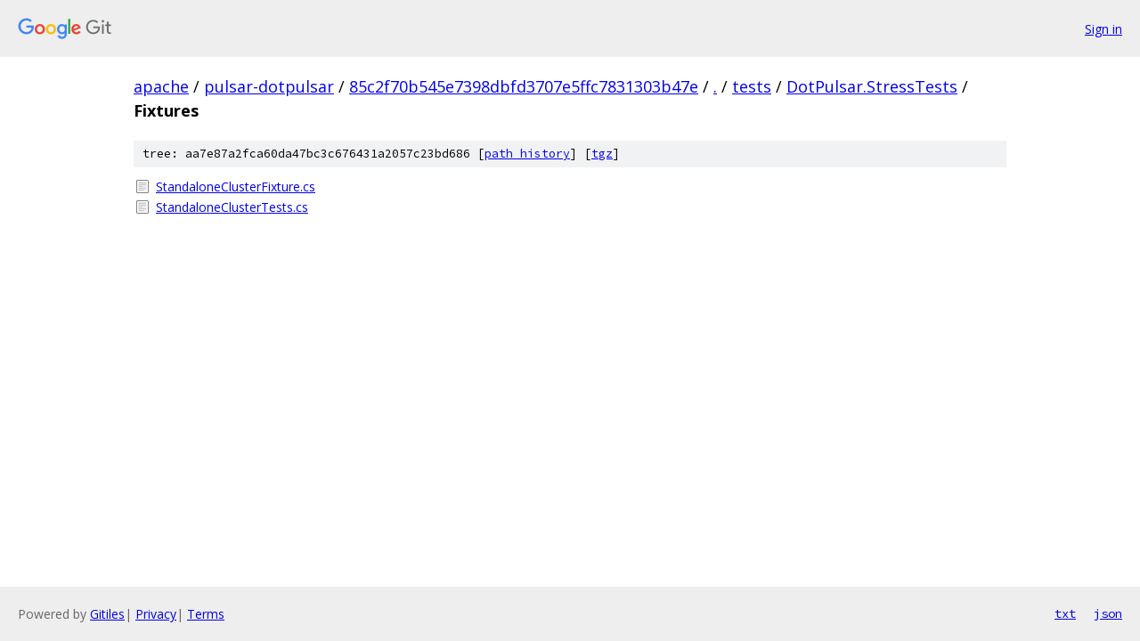

--- FILE ---
content_type: text/html; charset=utf-8
request_url: https://apache.googlesource.com/pulsar-dotpulsar/+/85c2f70b545e7398dbfd3707e5ffc7831303b47e/tests/DotPulsar.StressTests/Fixtures/
body_size: 746
content:
<!DOCTYPE html><html lang="en"><head><meta charset="utf-8"><meta name="viewport" content="width=device-width, initial-scale=1"><title>tests/DotPulsar.StressTests/Fixtures - pulsar-dotpulsar - Git at Google</title><link rel="stylesheet" type="text/css" href="/+static/base.css"><!-- default customHeadTagPart --></head><body class="Site"><header class="Site-header"><div class="Header"><a class="Header-image" href="/"><img src="//www.gstatic.com/images/branding/lockups/2x/lockup_git_color_108x24dp.png" width="108" height="24" alt="Google Git"></a><div class="Header-menu"> <a class="Header-menuItem" href="https://accounts.google.com/AccountChooser?faa=1&amp;continue=https://apache.googlesource.com/login/pulsar-dotpulsar/%2B/85c2f70b545e7398dbfd3707e5ffc7831303b47e/tests/DotPulsar.StressTests/Fixtures">Sign in</a> </div></div></header><div class="Site-content"><div class="Container "><div class="Breadcrumbs"><a class="Breadcrumbs-crumb" href="/?format=HTML">apache</a> / <a class="Breadcrumbs-crumb" href="/pulsar-dotpulsar/">pulsar-dotpulsar</a> / <a class="Breadcrumbs-crumb" href="/pulsar-dotpulsar/+/85c2f70b545e7398dbfd3707e5ffc7831303b47e">85c2f70b545e7398dbfd3707e5ffc7831303b47e</a> / <a class="Breadcrumbs-crumb" href="/pulsar-dotpulsar/+/85c2f70b545e7398dbfd3707e5ffc7831303b47e/">.</a> / <a class="Breadcrumbs-crumb" href="/pulsar-dotpulsar/+/85c2f70b545e7398dbfd3707e5ffc7831303b47e/tests">tests</a> / <a class="Breadcrumbs-crumb" href="/pulsar-dotpulsar/+/85c2f70b545e7398dbfd3707e5ffc7831303b47e/tests/DotPulsar.StressTests">DotPulsar.StressTests</a> / <span class="Breadcrumbs-crumb">Fixtures</span></div><div class="TreeDetail"><div class="u-sha1 u-monospace TreeDetail-sha1">tree: aa7e87a2fca60da47bc3c676431a2057c23bd686 [<a href="/pulsar-dotpulsar/+log/85c2f70b545e7398dbfd3707e5ffc7831303b47e/tests/DotPulsar.StressTests/Fixtures">path history</a>] <span>[<a href="/pulsar-dotpulsar/+archive/85c2f70b545e7398dbfd3707e5ffc7831303b47e/tests/DotPulsar.StressTests/Fixtures.tar.gz">tgz</a>]</span></div><ol class="FileList"><li class="FileList-item FileList-item--regularFile" title="Regular file - StandaloneClusterFixture.cs"><a class="FileList-itemLink" href="/pulsar-dotpulsar/+/85c2f70b545e7398dbfd3707e5ffc7831303b47e/tests/DotPulsar.StressTests/Fixtures/StandaloneClusterFixture.cs">StandaloneClusterFixture.cs</a></li><li class="FileList-item FileList-item--regularFile" title="Regular file - StandaloneClusterTests.cs"><a class="FileList-itemLink" href="/pulsar-dotpulsar/+/85c2f70b545e7398dbfd3707e5ffc7831303b47e/tests/DotPulsar.StressTests/Fixtures/StandaloneClusterTests.cs">StandaloneClusterTests.cs</a></li></ol></div></div> <!-- Container --></div> <!-- Site-content --><footer class="Site-footer"><div class="Footer"><span class="Footer-poweredBy">Powered by <a href="https://gerrit.googlesource.com/gitiles/">Gitiles</a>| <a href="https://policies.google.com/privacy">Privacy</a>| <a href="https://policies.google.com/terms">Terms</a></span><span class="Footer-formats"><a class="u-monospace Footer-formatsItem" href="?format=TEXT">txt</a> <a class="u-monospace Footer-formatsItem" href="?format=JSON">json</a></span></div></footer></body></html>